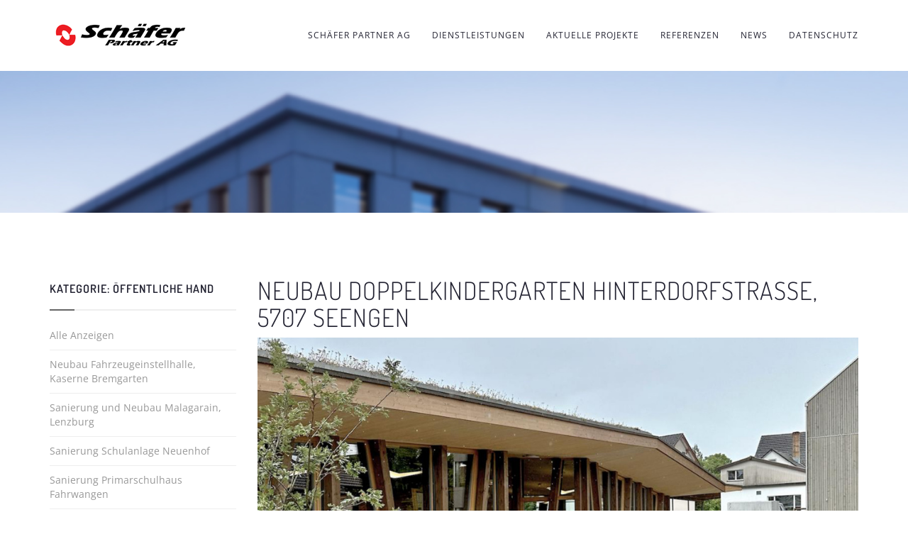

--- FILE ---
content_type: text/html;charset=UTF-8
request_url: https://www.schaefer-partner.ch/aktuelle-projekte?command=details&id=KG6A4LK2
body_size: 4780
content:
<!doctype html>
<html class="no-js" lang="de">
<head>
<title>
Aktuelle Projekte | Schäfer Partner AG
</title>
<meta name="author" content="nextron internet team GmbH" />
<meta name="generator" content="webIQ 5.0 web application framework, http://www.nextron.ch" />
<meta name="designer" content="nextron internet team GmbH, http://www.nextron.ch" />
<meta name="description" content="Ihr kompetenter Partner für Elektrotechnik, Gebäudeautomation und Energieberatung." />
<meta name="identifier-url" content="https://www.schaefer-partner.ch" />
<meta name="revisit-after" content="3 days" />
<meta http-equiv="content-language" content="de" />
<meta http-equiv="content-Type" content="text/html; charset=utf-8" />
<meta name="viewport" content="width=device-width, initial-scale=1">
<meta http-equiv="pragma" content="no-cache" />
<meta http-equiv="expires" content="-1" />
<meta http-equiv="x-ua-compatible" content="ie=edge">
<link rel="shortcut icon" href="favicon.ico" />
<!-- All CSS Files Here -->
<link rel="stylesheet" href="/css/bootstrap.min.css">
<link rel="stylesheet" href="/css/et-line-fonts.css">
<link rel="stylesheet" href="/css/ionicons.min.css">
<link rel="stylesheet" href="/css/magnific-popup.css">
<link rel="stylesheet" href="/css/meanmenu.css">
<link rel="stylesheet" href="/css/owl.carousel.min.css">
<link rel="stylesheet" href="/css/global.css">
<link rel="stylesheet" href="/style.css">
<link rel="stylesheet" href="/css/responsive.css">
<link rel="stylesheet" href="/css/custom.css">
<link rel="stylesheet" href="/css/lytebox.css">
<script defer src="/js/cookieconsent.js"></script>
<script defer src="/js/cookieconsent-init.js"></script>
<link rel="stylesheet" href="/css/cookieconsent.css">
<!-- Global site tag (gtag.js) - Google Analytics -->
<script type="text/plain" data-cookiecategory="analytics,targeting" src="https://www.googletagmanager.com/gtag/js?id=G-SR328FKHHN"></script>
<script data-cookiecategory="analytics">
window.dataLayer = window.dataLayer || [];
function gtag(){dataLayer.push(arguments);}
gtag('js', new Date());
gtag('config', 'G-SR328FKHHN');
</script>
<script type="text/javascript" language="javascript" src="/plugins/lytebox.js"></script>
<script src="/js/vendor/modernizr-2.8.3.min.js"></script>
<script language="javascript" type="text/javascript">
function popup(path) {
window.open(path,'newdir','width=770,height=600,resizable=yes,scrollbars=yes');}
</script>
<script language="javascript" type="text/javascript">
function NewWindow(path) {
window.open(path,'cmswindow','width=1024,height=800,menubar=yes,resizable=yes,status=yes,toolbar=yes,location=yes,directories=yes,dependent=yes,fullscreen=yes')}
</script>
</head>
<body>
<!--[if lt IE 8]>
<p class="browserupgrade">You are using an <strong>outdated</strong> browser. Please <a href="http://browsehappy.com/">upgrade your browser</a> to improve your experience.</p>
<![endif]-->
<!-- Add your site or application content here -->
<!-- PRELOADER -->
<!-- /PRELOADER --> 
<!-- header start -->
<header id="sticky-header">
<div class="header-area">
<div class="container sm-100">
<div class="row">
<div class="col-xs-12 col-sm-12 col-md-12 col-lg-3">
<a href="https://www.schaefer-partner.ch" class="logo"></a>
</div>
<div class="col-xs-12 col-sm-12 col-md-12 col-lg-9">
<div class="menu-area hidden-xs hidden-sm hidden-md">
<nav>	
<ul class="basic-menu clearfix">
<!-- SwishCommand noindex -->
<li><a href="/home">Schäfer Partner AG</a><ul>
<li><a href="/home/engagement">Engagement</a>
</li>
<li><a href="/home/unternehmung">Unternehmung</a>
</li>
<li><a href="/home/stellenangebote">Stellenangebote</a>
</li>
<li><a href="/home/kontakt">Kontakt</a>
</li>
<li><a href="/home/Partnerorganisationen">Partnerorganisationen</a>
</li>
</ul></li>
<li><a href="/dienstleistungen">Dienstleistungen</a><ul>
<li><a href="/dienstleistungen/elektroplanung">Elektroplanung</a>
</li>
<li><a href="/dienstleistungen/gebaeudeautomation">Gebäudeautomation</a>
</li>
<li><a href="/dienstleistungen/knx-systemintegrator">KNX Systemintegrator</a>
</li>
<li><a href="/dienstleistungen/energietechnik">Energietechnik</a>
</li>
<li><a href="/dienstleistungen/sicherheitssysteme">Sicherheitssysteme</a>
</li>
<li><a href="/dienstleistungen/solartechnik-elektromobilitaet">Solartechnik, Elektromobilität</a>
</li>
<li><a href="/dienstleistungen/blitzschutz-erdungsanlagen">Blitzschutz, Erdungsanlagen</a>
</li>
<li><a href="/dienstleistungen/elektrobiologie-emv">Elektrobiologie, EMV</a>
</li>
<li><a href="/dienstleistungen/bauherrenberatung">Bauherrenberatung</a>
</li>
<li><a href="/dienstleistungen/energieberatung">Energieberatung</a>
</li>
<li><a href="/dienstleistungen/generalplanung">Generalplanung</a>
</li>
</ul></li>
<li><a href="/aktuelle-projekte">Aktuelle Projekte</a><ul>
</ul></li>
<li><a href="/referenzen">Referenzen</a><ul>
</ul></li>
<li><a href="/news">News</a><ul>
</ul></li>
<li><a href="/datenschutz">Datenschutz</a><ul>
</ul></li>
<!-- SwishCommand index -->
</ul>	
</nav>
</div>
<!-- basic-mobile-menu --> 
<div class="basic-mobile-menu visible-xs visible-sm visible-md">
<nav id="mobile-nav">
<ul>
<!-- SwishCommand noindex -->
<li><a href="/home">Schäfer Partner AG</a><ul>
<li><a href="/home/engagement">Engagement</a>
</li>
<li><a href="/home/unternehmung">Unternehmung</a>
</li>
<li><a href="/home/stellenangebote">Stellenangebote</a>
</li>
<li><a href="/home/kontakt">Kontakt</a>
</li>
<li><a href="/home/Partnerorganisationen">Partnerorganisationen</a>
</li>
</ul></li>
<li><a href="/dienstleistungen">Dienstleistungen</a><ul>
<li><a href="/dienstleistungen/elektroplanung">Elektroplanung</a>
</li>
<li><a href="/dienstleistungen/gebaeudeautomation">Gebäudeautomation</a>
</li>
<li><a href="/dienstleistungen/knx-systemintegrator">KNX Systemintegrator</a>
</li>
<li><a href="/dienstleistungen/energietechnik">Energietechnik</a>
</li>
<li><a href="/dienstleistungen/sicherheitssysteme">Sicherheitssysteme</a>
</li>
<li><a href="/dienstleistungen/solartechnik-elektromobilitaet">Solartechnik, Elektromobilität</a>
</li>
<li><a href="/dienstleistungen/blitzschutz-erdungsanlagen">Blitzschutz, Erdungsanlagen</a>
</li>
<li><a href="/dienstleistungen/elektrobiologie-emv">Elektrobiologie, EMV</a>
</li>
<li><a href="/dienstleistungen/bauherrenberatung">Bauherrenberatung</a>
</li>
<li><a href="/dienstleistungen/energieberatung">Energieberatung</a>
</li>
<li><a href="/dienstleistungen/generalplanung">Generalplanung</a>
</li>
</ul></li>
<li><a href="/aktuelle-projekte">Aktuelle Projekte</a><ul>
</ul></li>
<li><a href="/referenzen">Referenzen</a><ul>
</ul></li>
<li><a href="/news">News</a><ul>
</ul></li>
<li><a href="/datenschutz">Datenschutz</a><ul>
</ul></li>
<!-- SwishCommand index -->
</ul>
</nav>
</div>
</div>
</div>
</div>
</div>
</header>
<!-- basic-slider start -->
<div class="basic-breadcrumb-area gray-bg ptb-100" style="background-image: url('/media/99KYQ686/52.jpg'); background-size: cover;">
<div class="container">
<div class="basic-breadcrumb text-center">
</div>
</div>
</div>
<!-- basic-slider end -->
<script type="text/javascript">
function WebiqCaptcha(das) {
if(document.getElementById(das).style.display=='none')
document.getElementById(das).style.display='block';
else
document.getElementById(das).style.display='none';
}
</script>
<style type="text/css">
#mediaviewerbox {
margin-top:0px;
}
</style>
<div id="modulereferenzen">
<div class="basic-blog-area pt-90">
<div class="container">
<div class="row blog-masonry">
<div class="col-md-9 col-xs-12 col-md-push-3">
<h2>Neubau Doppelkindergarten Hinterdorfstrasse, 5707 Seengen</h2>
<img src="/media/5WZ48ALH/seengen_kiga.jpg" alt="" />
<p>
<br>
<p>Neubau Doppelkindergarten Hinterdorfstrasse, 5707 Seengen</p><br>
<table>
<tr><td style="padding-left:0px"><b>Bauherrschaft:</b></td><td style="padding-left:20px">Gemeinde Seengen, Unterer Gerbiweg 6, 5707 Seengen</td></tr>
<tr><td style="padding-left:0px"><b>Architekten:</b></td><td style="padding-left:20px">S2 / Stucky Schneebeli / Architekten, Dorfstrasse 40, 8037 Zürich</td></tr>
<tr><td style="padding-left:0px"><b>Leistungen:</b></td><td style="padding-left:20px">Elektroplanung nach SIA Phasen 3-5 aller elektrischen Anlagen</td></tr>
<tr><td style="padding-left:0px"><b>Fertigstellung:</b></td><td style="padding-left:20px">2023</td></tr>
</table>
<br><br>
<p><span class="ion-document-text" style="font-size:24px"></span>&nbsp;&nbsp;<a href="/files/referenzen/SchaeferPartnerAG_Neubau_Doppelkindergarten_Hinterdorfstrasse_5707_Seengen.pdf" target="pdf"><b>SchaeferPartnerAG_Neubau_Doppelkindergarten_Hinterdorfstrasse_5707_Seengen.pdf</b></a>&nbsp;&nbsp;(0’074 KB)</p>
</p>
<br>
</div>
<div class="col-md-3 col-xs-12 col-md-pull-9">
<div class="widget" style="margin-top: 9px;">
<h6 class="text-uppercase widget-title">Kategorie: Öffentliche Hand</h6>
<ul class="icons-list">
<li><a href="/aktuelle-projekte">Alle Anzeigen</a></li>
<li><a href="/aktuelle-projekte?command=details&id=P766UKBW&kat=0002">Neubau Fahrzeugeinstellhalle, Kaserne Bremgarten</a></li>
<li><a href="/aktuelle-projekte?command=details&id=0ON7F7Y8&kat=0002">Sanierung und Neubau Malagarain, Lenzburg</a></li>
<li><a href="/aktuelle-projekte?command=details&id=PAZ24M49&kat=0002">Sanierung Schulanlage Neuenhof</a></li>
<li><a href="/aktuelle-projekte?command=details&id=C493ZO00&kat=0002">Sanierung Primarschulhaus Fahrwangen</a></li>
<li><a href="/aktuelle-projekte?command=details&id=44V5388C&kat=0002">Neubau Kindergarten Aare, Aarau</a></li>
<li><a href="/aktuelle-projekte?command=details&id=GK54M46K&kat=0002">Neubau Schulhaus und Turnhalle Brislach</a></li>
<li><a href="/aktuelle-projekte?command=details&id=WHA87P3M&kat=0002">Neubau Schulhaus Mülligen</a></li>
<li><a href="/aktuelle-projekte?command=details&id=QO6PD14H&kat=0002">Neubau Kindergarten und FuSTA, Aarau-Rohr</a></li>
<li><a href="/aktuelle-projekte?command=details&id=IUJ061R6&kat=0002">Sanierung und Erweiterung Grundausbau und Innenausbau M+S Areal, Brugg</a></li>
<li><a href="/aktuelle-projekte?command=details&id=82CBV3FN&kat=0002">Erweiterung und Umbau Pfarreiheim St. Sebastian, Wettingen</a></li>
<li><a href="/aktuelle-projekte?command=details&id=5EPMU651&kat=0002">Neubau Gemeindehaus, Staufen</a></li>
<li><a href="/aktuelle-projekte?command=details&id=6F1VFG49&kat=0002">Neubau Stadthalle Laufenburg</a></li>
<li><a href="/aktuelle-projekte?command=details&id=DCC4BL05&kat=0002">Feuerwehrmagazin Neuendorf</a></li>
<li><a href="/aktuelle-projekte?command=details&id=6ZL11I07&kat=0002">Umbau Zurlindenvilla, Aarau</a></li>
<li><a href="/aktuelle-projekte?command=details&id=DJB92G7F&kat=0002">Sanierung VZ Eggbühl, Zürich</a></li>
<li><a href="/aktuelle-projekte?command=details&id=1226HX9B&kat=0002">Neubau Weiterbildungszentrum, Lenzburg</a></li>
<li><a href="/aktuelle-projekte?command=details&id=YC01LJK8&kat=0002">Neubau Schulhaus Mühlematt, Lenzburg</a></li>
<li><a href="/aktuelle-projekte?command=details&id=68YN99GG&kat=0002">Instandsetzung und Umbau GZ Hirzenbach, Zürich</a></li>
<li><a href="/aktuelle-projekte?command=details&id=F4T4060A&kat=0002">Ersatz Neubau Primarschulhaus, Schinznach Dorf</a></li>
<li><a href="/aktuelle-projekte?command=details&id=I3Z3SYF8&kat=0002">Erweiterung blaues Schulhaus, Schafisheim</a></li>
<li><a href="/aktuelle-projekte?command=details&id=2L88QITD&kat=0002">Gewerbepark S. Amsler, Schinznach-Dorf </a></li>
<li><a href="/aktuelle-projekte?command=details&id=VWQE80N7&kat=0002">ICT-Projekt Kreisschule am Meiengrün, Hägglingen-Dottikon</a></li>
<li><a href="/aktuelle-projekte?command=details&id=R61L44MA&kat=0002">Neubau Feuerwehrgebäude Niederwil</a></li>
<li><a href="/aktuelle-projekte?command=details&id=2MG91543&kat=0002">Werkhof Bülach mit Einstellhalle, Bürogebäude, Tankstelle und Salzsilo</a></li>
<li><a href="/aktuelle-projekte?command=details&id=2E9H211D&kat=0002">Schulanlage Butzen, Affoltern am Albis</a></li>
<li><a href="/aktuelle-projekte?command=details&id=MH89P828&kat=0002">Ersatz der gesamten Strassenbeleuchtung und Einsatz von Radar und City Touch Funktionen</a></li>
<li><a href="/aktuelle-projekte?command=details&id=28S36HF9&kat=0002">Sanierung und Erweiterung Schulanlage, Gelterkinden</a></li>
<li><a href="/aktuelle-projekte?command=details&id=6AT74XGC&kat=0002">Ersatz Messsysteme und Smart Meter Rollout, Gemeinde Sisseln</a></li>
<li><a href="/aktuelle-projekte?command=details&id=28B3Y716&kat=0002">Oberes Schulhaus, Gipf-Oberfrick</a></li>
<li><a href="/aktuelle-projekte?command=details&id=7F70JW21&kat=0002">Sanierung Trainingsfelder Bustelbach, Stein AG</a></li>
<li><a href="/aktuelle-projekte?command=details&id=D9F9ZQP0&kat=0002">Diverse Projekte und Leistungen</a></li>
<li><a href="/aktuelle-projekte?command=details&id=9O3879K2&kat=0002">Schulanlage Surbaum, Reinach BL</a></li>
<li><a href="/aktuelle-projekte?command=details&id=2HCXS118&kat=0002">Turnzentrum Aargau - Neubau für den Turnsport</a></li>
<li><a href="/aktuelle-projekte?command=details&id=5E444R0B&kat=0002">KIFF 2.0, Aarau</a></li>
<li><b>Neubau Doppelkindergarten Hinterdorfstrasse, 5707 Seengen</b></li>
<li><a href="/aktuelle-projekte?command=details&id=U58E6891&kat=0002">Erweiterung Schulhaus Mühlematt Lenzburg</a></li>
<li><a href="/aktuelle-projekte?command=details&id=11EJX809&kat=0002">worksmart@zürich VZ Eggbühl, Stadt Zürich</a></li>
<li><a href="/aktuelle-projekte?command=details&id=WYTW5158&kat=0002">Ergänzungsbau Regierungsgebäude Frauenfeld</a></li>
<li><a href="/aktuelle-projekte?command=details&id=521LAF9Z&kat=0002">Neubau Primarschule und MZH, 8555 Müllheim</a></li>
<li><a href="/aktuelle-projekte?command=details&id=4C8IUT53&kat=0002">Sanierung Gemeindehaus Kaisten</a></li>
<li><a href="/aktuelle-projekte?command=details&id=VU260ENC&kat=0002">Umsetzung Villa Wohlfender Frauenfeld</a></li>
<li><a href="/aktuelle-projekte?command=details&id=MS848B0P&kat=0002">Gewinnerin des watt d'or 2024: Umsetzung Energiekonzept, Sekundarschule Mettmenstetten	</a></li>
<li><a href="/aktuelle-projekte?command=details&id=6WR4T7HN&kat=0002">Campus Wattwil – Ersatzneubau Kantonsschule Wattwil</a></li>
<li><a href="/aktuelle-projekte?command=details&id=DM3GF5S6&kat=0002">Neubau Trafostation Regierungsgebäude Frauenfeld, Energietechnik Planung in BIM</a></li>
<li><a href="/aktuelle-projekte?command=details&id=17GJBS72&kat=0002">Doppelturnhalle und Musikschule, Rombach</a></li>
<li><a href="/aktuelle-projekte?command=details&id=B3ZV2QQ3&kat=0002">Sanierung und Erweiterung Primarschule, Stein AG</a></li>
<li><a href="/aktuelle-projekte?command=details&id=26QVF3C6&kat=0002">Sanierung Altes Lindhofschulhaus, Hausen AG</a></li>
<li><a href="/aktuelle-projekte?command=details&id=7FR9F1KF&kat=0002">Erweiterung Schulanlage Dorf, 6037 Root</a></li>
<li><a href="/aktuelle-projekte?command=details&id=6TM8W706&kat=0002">Diverse Abwasserreinigungsanlagen ARA</a></li>
<li><a href="/aktuelle-projekte?command=details&id=DAZ7E45J&kat=0002">Umnutzung Sandgrubenstrasse 58, 4058 Basel</a></li>
<li><a href="/aktuelle-projekte?command=details&id=380NSZOU&kat=0002">Photovoltaikanlage (PVA) Surbaum Schulhaus, Primeo Netz AG</a></li>
<li><a href="/aktuelle-projekte?command=details&id=34J9C48O&kat=0002">Erweiterung Schulanlage Gutenbrunnen, 8862 Schübelbach</a></li>
<li><a href="/aktuelle-projekte?command=details&id=U347G87P&kat=0002">Flughafen Zürich | Land- und Luftseite diverse Elektroplanungen, Photovoltaikanlagen, E-Mobilität</a></li>
<li><a href="/aktuelle-projekte?command=details&id=96JFG3L2&kat=0002">Neubau Feuerwehrmagazin Seon-Egliswil</a></li>
<li><a href="/aktuelle-projekte?command=details&id=141B16T9&kat=0002">Sanierung Kulturhaus Tommasini, Lenzburg</a></li>
<li><a href="/aktuelle-projekte?command=details&id=44ZR1A7V&kat=0002">Neubau Doppelkindergarten Kretz, Erlinsbach</a></li>
<li><a href="/aktuelle-projekte?command=details&id=O5293I7H&kat=0002">Neubau Feuerwehr- Magazin Oberes Wynental</a></li>
<li><a href="/aktuelle-projekte?command=details&id=AB6XK0T3&kat=0002">Neubau KKE, Egliswil</a></li>
</ul>
</div>	
</div>
</div>
</div>
</div>
</div>
<footer>
<div class="basic-footer text-left gray-bg ptb-90">
<div class="container">
<div class="row">
<div class="col-md-4">
<h6><strong>Kontakt</strong></h6>
<div>Schäfer Partner AG</div>
<div><br></div>
<div>Bahnhofstrasse 13</div>
<div>CH-5600 Lenzburg</div>
<div><br></div>
<div>Hafenstrasse 50C</div>
<div>CH-8280 Kreuzlingen</div>
<div><br></div>
<div>Tel. <a href="tel:+41628888844">+41 62 888 88 44</a></div>
<div><br></div>
<div><a href="https://www.google.ch/maps/dir/''/Sch%C3%A4fer+Partner+AG/@47.3887824,8.1056302,12z/data=!3m1!4b1!4m8!4m7!1m0!1m5!1m1!1s0x4790160949c3ec59:0x1d5f831ad648b9ba!2m2!1d8.1756699!2d47.3888037" target="_blank">Lageplan</a></div>
</div>
<div class="col-md-4">
<h6><strong>Dienstleistungen</strong></h6>
<ul>
<li><a href="/dienstleistungen/elektroplanung">Elektroplanung</a></li>
<li><a href="/dienstleistungen/gebaeudeautomation">Gebäudeautomation</a></li>
<li>Beleuchtungstechnik, Sicherheitsbeleuchtung</li>
<li><a href="/dienstleistungen/knx-systemintegrator">KNX Systemintegrator</a></li>
<li><a href="/dienstleistungen/energietechnik">Energietechnik Mittel- und Niederspannung</a></li>
<li>Notstrom- und USV-Anlagen</li>
<li><a href="/dienstleistungen/sicherheitssysteme">Sicherheitssysteme</a></li>
<li><a href="/dienstleistungen/solartechnik-e-mobilitaet">Solartechnik, E-Mobilität</a></li>
<li><a href="/dienstleistungen/blitzschutz-erdungsanlagen">Blitzschutz, Erdungsanlagen</a></li>
<li><a href="/dienstleistungen/elektrobiologie-emv">Elektrobiologie, EMV</a></li>
<li><a href="/dienstleistungen/bauherrenberatung">Bauherrenberatung</a></li>
<li><a href="/dienstleistungen/energieberatung">Energieberatung</a></li>
<li><a href="/dienstleistungen/generalplanung">Generalplanung</a></li>
</ul>
</div>
<div class="col-md-4">
<h6><strong>Infos</strong></h6>
<ul>
<li><a href="/home/partnerorganisationen">Partnerorganisationen</a></li>
<li><a href="/home/kontakt">Kontaktformular</a></li>
<li><a href="/impressum">Impressum</a></li>
<li><a href="/datenschutz">Datenschutz</a></li>
</ul>
</div>
</div>
<div class="row">
<div class="copyright mt-20 text-center">
<p>Copyright 2026 Schäfer Partner AG - powered by <a href="https://www.nextron.ch" target="_blank">nextron</a></p>
</div>
</div>
</div>
</div>
</footer>
<!-- footer end -->
<!-- All js plugins here -->
<script src="/js/vendor/jquery-1.12.0.min.js"></script>
<script src="/js/bootstrap.min.js"></script>
<script src="/js/isotope.pkgd.min.js"></script>
<script src="/js/imagesloaded.pkgd.min.js"></script>
<script src="/js/jquery.magnific-popup.min.js"></script>
<script src="/js/jquery.meanmenu.js"></script>
<script src="/js/plugins.js"></script>
<script src="/js/main.js"></script>
</body>
</html>


--- FILE ---
content_type: text/css
request_url: https://www.schaefer-partner.ch/css/global.css
body_size: 813
content:
.m-0{margin-top:0;margin-right:0;margin-bottom:0;margin-left:0;}
.p-0{padding-top:0;padding-right:0;padding-bottom:0;padding-left:0;}
.mt-0{margin-top:0}
.mt-10{margin-top:10px}
.mt-15{margin-top:15px}
.mt-20{margin-top:20px}
.mt-30{margin-top:30px}
.mt-40{margin-top:40px}
.mt-50{margin-top:50px}
.mt-60{margin-top:60px}
.mt-70{margin-top:70px}
.mt-80{margin-top:80px}
.mt-90{margin-top:90px}
.mt-100{margin-top:100px}
.mt-110{margin-top:110px}
.mt-120{margin-top:120px}
.mt-130{margin-top:130px}
.mt-140{margin-top:140px}
.mt-150{margin-top:150px}
.mr-0{margin-right:0px}
.mr-10{margin-right:10px}
.mr-15{margin-right:15px}
.mr-20{margin-right:20px}
.mr-30{margin-right:30px}
.mr-40{margin-right:40px}
.mr-50{margin-right:50px}
.mr-60{margin-right:60px}
.mr-70{margin-right:70px}
.mr-80{margin-right:80px}
.mr-90{margin-right:90px}
.mr-100{margin-right:100px}
.mr-110{margin-right:110px}
.mr-120{margin-right:120px}
.mr-130{margin-right:130px}
.mr-140{margin-right:140px}
.mr-150{margin-right:150px}
.mb-0{margin-bottom:0}
.mb-10{margin-bottom:10px}
.mb-15{margin-bottom:15px}
.mb-20{margin-bottom:20px}
.mb-30{margin-bottom:30px}
.mb-40{margin-bottom:40px}
.mb-50{margin-bottom:50px}
.mb-60{margin-bottom:60px}
.mb-70{margin-bottom:70px}
.mb-80{margin-bottom:80px}
.mb-90{margin-bottom:90px}
.mb-100{margin-bottom:100px}
.mb-110{margin-bottom:110px}
.mb-120{margin-bottom:120px}
.mb-130{margin-bottom:130px}
.mb-140{margin-bottom:140px}
.mb-150{margin-bottom:150px}
.ml-0{margin-left:0}
.ml-10{margin-left:10px}
.ml-15{margin-left:15px}
.ml-20{margin-left:20px}
.ml-30{margin-left:30px}
.ml-40{margin-left:40px}
.ml-50{margin-left:50px}
.ml-60{margin-left:60px}
.ml-70{margin-left:70px}
.ml-80{margin-left:80px}
.ml-90{margin-left:90px}
.ml-100{margin-left:100px}
.ml-110{margin-left:110px}
.ml-120{margin-left:120px}
.ml-130{margin-left:130px}
.ml-140{margin-left:140px}
.ml-150{margin-left:150px}
.pt-0{padding-top:0}
.pt-10{padding-top:10px}
.pt-15{padding-top:15px}
.pt-20{padding-top:20px}
.pt-30{padding-top:30px}
.pt-40{padding-top:40px}
.pt-50{padding-top:50px}
.pt-60{padding-top:60px}
.pt-70{padding-top:70px}
.pt-80{padding-top:80px}
.pt-90{padding-top:90px}
.pt-100{padding-top:100px}
.pt-110{padding-top:110px}
.pt-120{padding-top:120px}
.pt-130{padding-top:130px}
.pt-140{padding-top:140px}
.pt-150{padding-top:150px}
.pr-0{padding-right:0}
.pr-10{padding-right:10px}
.pr-15{padding-right:15px}
.pr-20{padding-right:20px}
.pr-30{padding-right:30px}
.pr-40{padding-right:40px}
.pr-50{padding-right:50px}
.pr-60{padding-right:60px}
.pr-70{padding-right:70px}
.pr-80{padding-right:80px}
.pr-90{padding-right:90px}
.pr-100{padding-right:100px}
.pr-110{padding-right:110px}
.pr-120{padding-right:120px}
.pr-130{padding-right:130px}
.pr-140{padding-right:140px}
.pb-0{padding-bottom:0}
.pb-10{padding-bottom:10px}
.pb-15{padding-bottom:15px}
.pb-20{padding-bottom:20px}
.pb-30{padding-bottom:30px}
.pb-40{padding-bottom:40px}
.pb-50{padding-bottom:50px}
.pb-60{padding-bottom:60px}
.pb-70{padding-bottom:70px}
.pb-80{padding-bottom:80px}
.pb-90{padding-bottom:90px}
.pb-100{padding-bottom:100px}
.pb-110{padding-bottom:110px}
.pb-120{padding-bottom:120px}
.pb-130{padding-bottom:130px}
.pb-140{padding-bottom:140px}
.pb-150{padding-bottom:150px}
.pl-0{padding-left:0}
.pl-10{padding-left:10px}
.pl-15{padding-left:15px}
.pl-20{padding-left:20px}
.pl-30{padding-left:30px}
.pl-40{padding-left:40px}
.pl-50{padding-left:50px}
.pl-60{padding-left:60px}
.pl-70{padding-left:70px}
.pl-80{padding-left:80px}
.pl-90{padding-left:90px}
.pl-100{padding-left:100px}
.pl-110{padding-left:110px}
.pl-120{padding-left:120px}
.pl-130{padding-left:130px}
.pl-140{padding-left:140px}
.pl-150{padding-left:150px}
.ptb-0{padding:0}
.ptb-10{padding:10px 0}
.ptb-20{padding:20px 0}
.ptb-30{padding:30px 0}
.ptb-40{padding:40px 0}
.ptb-50{padding:50px 0}
.ptb-60{padding:60px 0}
.ptb-70{padding:70px 0}
.ptb-80{padding:80px 0}
.ptb-90{padding:90px 0}
.ptb-100{padding:100px 0}
.ptb-110{padding:110px 0}
.ptb-120{padding:120px 0}
.ptb-130{padding:130px 0}
.ptb-140{padding:140px 0}
.ptb-150{padding:150px 0}
.mtb-0{margin:0}
.mtb-10{margin:10px 0}
.mtb-15{margin:15px 0}
.mtb-20{margin:20px 0}
.mtb-30{margin:30px 0}
.mtb-40{margin:40px 0}
.mtb-50{margin:50px 0}
.mtb-60{margin:60px 0}
.mtb-70{margin:70px 0}
.mtb-80{margin:80px 0}
.mtb-90{margin:90px 0}
.mtb-100{margin:100px 0}
.mtb-110{margin:110px 0}
.mtb-120{margin:120px 0}
.mtb-130{margin:130px 0}
.mtb-140{margin:140px 0}
.mtb-150{margin:150px 0;}
.pricing .container .row [class*="col-"]{}
.col-1, .col-2, .col-3, .col-4, .col-5, .col-6, .col-7, .col-8, .col-9, .col-10{float:left;}
.col-1{width:10%;}
.col-2{width:20%;}
.col-3{width:30%;}
.col-4{width:40%;}
.col-5{width:50%;}
.col-6{width:60%;}
.col-7{width:70%;}
.col-8{width:80%;}
.col-9{width:90%;}
.col-10{width:100%;}
.white-bg{background:#ffffff;}
.gray-bg{background:#f6f6f6;}
.transparent-bg{background:transparent;}

--- FILE ---
content_type: text/css
request_url: https://www.schaefer-partner.ch/style.css
body_size: 6610
content:
/*
  Theme Name: White - Minimal Portfolio Template
  Author: basictheme
  Description: Portfolio template.
  Version: 1.0
*/


/* Css Index 
-----------------------------------
1. Theme default css
2. header
3. basic slider
4. portfolio
5. service
6. testimonial
7. footer
8. blog
9. pricing
10. process
11. team
11. breadcrumb
12. contact
13. about
*/


/*-------------------------------------------------------
1. Theme default css
---------------------------------------------------------*/

@font-face {
	font-display: swap;
	font-family: 'Dosis';
	font-style: normal;
	font-weight: 300;
	src: url('/fonts/dosis-v32-latin-300.woff2') format('woff2'),
		url('/fonts/dosis-v32-latin-300.ttf') format('truetype');
}

@font-face {
	font-display: swap;
	font-family: 'Dosis';
	font-style: normal;
	font-weight: 400;
	src: url('/fonts/dosis-v32-latin-regular.woff2') format('woff2'),
		url('/fonts/dosis-v32-latin-regular.ttf') format('truetype');
}

@font-face {
	font-display: swap;
	font-family: 'Dosis';
	font-style: normal;
	font-weight: 500;
	src: url('/fonts/dosis-v32-latin-500.woff2') format('woff2'),
		url('/fonts/dosis-v32-latin-500.ttf') format('truetype');
}

@font-face {
	font-display: swap;
	font-family: 'Dosis';
	font-style: normal;
	font-weight: 600;
	src: url('/fonts/dosis-v32-latin-600.woff2') format('woff2'),
		url('/fonts/dosis-v32-latin-600.ttf') format('truetype');
}

@font-face {
	font-display: swap;
	font-family: 'Dosis';
	font-style: normal;
	font-weight: 700;
	src: url('/fonts/dosis-v32-latin-700.woff2') format('woff2'),
		url('/fonts/dosis-v32-latin-700.ttf') format('truetype');
}

@font-face {
	font-display: swap;
	font-family: 'Open Sans';
	font-style: normal;
	font-weight: 300;
	src: url('/fonts/open-sans-v36-latin-300.woff2') format('woff2'),
		url('/fonts/open-sans-v36-latin-300.ttf') format('truetype');
}

@font-face {
	font-display: swap;
	font-family: 'Open Sans';
	font-style: normal;
	font-weight: 400;
	src: url('/fonts/open-sans-v36-latin-regular.woff2') format('woff2'),
		url('/fonts/open-sans-v36-latin-regular.ttf') format('truetype');
}

@font-face {
	font-display: swap;
	font-family: 'Open Sans';
	font-style: normal;
	font-weight: 600;
	src: url('/fonts/open-sans-v36-latin-600.woff2') format('woff2'),
		url('/fonts/open-sans-v36-latin-600.ttf') format('truetype');
}

@font-face {
	font-display: swap;
	font-family: 'Open Sans';
	font-style: normal;
	font-weight: 700;
	src: url('/fonts/open-sans-v36-latin-700.woff2') format('woff2'),
		url('/fonts/open-sans-v36-latin-700.ttf') format('truetype');
}

@import url('css/font-awesome.min.css');
@import url('css/text-headline.css');
@import url('css/owl.carousel.min.css');
@import url('css/hamburgers.min.css');
@import url('css/animate.css');
body {
	font-family: 'Open Sans', sans-serif;
	font-weight: normal;
	font-style: normal;
}

.img,
img {
	max-width: 100%;
	transition: all 0.3s ease-out 0s;
}

a,
.button {
	-webkit-transition: all 0.3s ease-out 0s;
	-moz-transition: all 0.3s ease-out 0s;
	-ms-transition: all 0.3s ease-out 0s;
	-o-transition: all 0.3s ease-out 0s;
	transition: all 0.3s ease-out 0s;
}

a:focus,
.button:focus {
	text-decoration: none;
	outline: none;
}

a:focus,
a:hover,
.portfolio-cat a:hover,
.footer-menu li a:hover {
	color: #999;
	text-decoration: none;
}

a,
button {
	color: #444;
	outline: medium none;
}

.uppercase {
	text-transform: uppercase;
}

.capitalize {
	text-transform: capitalize;
}

h1,
h2,
h3,
h4,
h5,
h6 {
	font-family: 'Dosis', sans-serif;
	font-weight: normal;
	color: #232332;
	margin-top: 0px;
	font-style: normal;
	font-weight: 300;
	letter-spacing: 1px;
	text-transform: uppercase;
}

h1 a,
h2 a,
h3 a,
h4 a,
h5 a,
h6 a {
	color: inherit;
}

h1 {
	font-size: 40px;
	font-weight: 500;
}

h2 {
	font-size: 35px;
}

h3 {
	font-size: 28px;
}

h4 {
	font-size: 22px;
}

h5 {
	font-size: 18px;
}

h6 {
	font-size: 16px;
}

ul {
	margin: 0px;
	padding: 0px;
}

li {
	list-style: none
}

p {
	font-size: 14px;
	font-weight: normal;
	line-height: 24px;
	color: #555;
	margin-bottom: 15px;
}

hr {
	padding: 0px;
	border-bottom: 1px solid #eceff8;
	border-top: 0px;
}

label {
	color: #444;
	cursor: pointer;
	font-size: 14px;
	font-weight: 400;
}

*::-moz-selection {
	background: #d6b161;
	color: #fff;
	text-shadow: none;
}

::-moz-selection {
	background: #555;
	color: #fff;
	text-shadow: none;
}

::selection {
	background: #555;
	color: #fff;
	text-shadow: none;
}

*::-moz-placeholder {
	color: #555555;
	font-size: 14px;
	opacity: 1;
}

*::placeholder {
	color: #555555;
	font-size: 14px;
	opacity: 1;
}


/* button style */

.btn {
	-moz-user-select: none;
	background: #444 none repeat scroll 0 0;
	border: 1px solid transparent;
	border-radius: 2px;
	color: #fff;
	cursor: pointer;
	display: inline-block;
	font-family: dosis;
	font-size: 14px;
	font-weight: 400;
	letter-spacing: 1px;
	line-height: 1.42857;
	margin-bottom: 0;
	padding: 7px 20px;
	text-align: center;
	text-transform: uppercase;
	touch-action: manipulation;
	transition: all 0.3s ease 0s;
	vertical-align: middle;
	white-space: nowrap;
}

.btn:hover {
	background: transparent;
	border-color: #444
}

.btn.btn-large {
	padding: 10px 25px;
}

.btn-lg {
	font-weight: 700;
	padding: 13px 31px;
}

.btn.white-btn:hover {
	border-color: #ddd;
	color: #ddd
}


/* bg img part */

.bg-1 {
	background: url(img/bg/bg-1.jpg);
}

.bg-2 {
	background: url(img/bg/bg-2.jpg);
}

.bg-3 {
	background: url(img/bg/bg-3.jpg);
}

.bg-4 {
	background: url(img/bg/12.jpg);
}

.bg-5 {
	background: url(img/bg/15.jpg);
}

.bg-6 {
	background: url(img/bg/bg-video.png);
}

.color-white {
	color: #ffffff !important;
}

.white-bg {
	background: #fff;
}

.bg-1,
.bg-2,
.bg-3,
.bg-4,
.bg-5,
.bg-6,
.bg-7,
.bg-8,
.bg-9,
.bg-10 {
	background-attachment: fixed;
	background-clip: initial;
	background-color: rgba(0, 0, 0, 0);
	background-origin: initial;
	background-position: center center;
	background-repeat: no-repeat;
	background-size: cover;
	position: relative;
	z-index: 0;
}


/* opacity */

.bg-black-alfa-5::before,
.bg-black-alfa-10::before,
.bg-black-alfa-15::before,
.bg-black-alfa-20::before,
.bg-black-alfa-25::before,
.bg-black-alfa-30::before,
.bg-black-alfa-35::before,
.bg-black-alfa-40::before,
.bg-black-alfa-45::before,
.bg-black-alfa-50::before,
.bg-black-alfa-55::before,
.bg-black-alfa-60::before,
.bg-black-alfa-65::before,
.bg-black-alfa-70::before,
.bg-black-alfa-75::before,
.bg-black-alfa-80::before,
.bg-black-alfa-85::before,
.bg-black-alfa-90::before,
.bg-black-alfa-95::before {
	content: "";
	height: 100%;
	left: 0;
	position: absolute;
	top: 0;
	width: 100%;
	z-index: 0;
}

.bg-black-alfa-5::before,
.bg-black-alfa-10::before,
.bg-black-alfa-15::before,
.bg-black-alfa-20::before,
.bg-black-alfa-25::before,
.bg-black-alfa-30::before,
.bg-black-alfa-35::before,
.bg-black-alfa-40::before,
.bg-black-alfa-45::before,
.bg-black-alfa-50::before,
.bg-black-alfa-55::before,
.bg-black-alfa-60::before,
.bg-black-alfa-65::before,
.bg-black-alfa-70::before,
.bg-black-alfa-75::before,
.bg-black-alfa-80::before,
.bg-black-alfa-85::before,
.bg-black-alfa-90::before,
.bg-black-alfa-95::before {
	background: rgba(0, 0, 0, 0.05) none repeat scroll 0 0;
}

.bg-black-alfa-40::before {
	background: rgba(0, 0, 0, 0.4) none repeat scroll 0 0;
}

.owl-carousel .owl-nav div {
	background: rgba(255, 255, 255, 0.8) none repeat scroll 0 0;
	height: 40px;
	left: 20px;
	line-height: 40px;
	opacity: 0;
	position: absolute;
	text-align: center;
	top: 50%;
	transform: translateY(-50%);
	transition: all 0.3s ease 0s;
	visibility: hidden;
	width: 40px;
}

.owl-carousel .owl-nav div.owl-next {
	left: auto;
	right: 20px;
}

.owl-carousel:hover .owl-nav div {
	opacity: 1;
	visibility: visible
}


/* 2. header */

.header-fixed {
	left: 0;
	position: absolute;
	right: 0;
	z-index: 1030;
}

.header-transparent {
	background: transparent none repeat scroll 0 0;
	box-shadow: 0 -1px 0 rgba(255, 255, 255, 0.1) inset;
	transition: height 0.3s ease-out 0s, background 0.3s ease-out 0s, box-shadow 0s ease-out 0s;
}

.sticky {
	left: 0;
	margin: auto;
	position: fixed;
	top: 0;
	width: 100%;
	background: #ffffff none repeat scroll 0 0;
	box-shadow: 0 -1px 0 #f5f5f5 inset;
	transition: height 0.3s ease-out 0s, background 0.3s ease-out 0s, box-shadow 0.3s ease-out 0s;
	z-index: 1030;
}

.breadcrumb-2-area {
	background-position: 50% 0;
	height: 70vh;
	overflow: hidden;
	padding: 0;
}

.hero-caption {
	display: table;
	height: 100%;
	margin: 0 auto;
	position: relative;
	width: 80%;
	z-index: 2;
}

.hero-text {
	display: table-cell;
	height: 100%;
	position: relative;
	vertical-align: middle;
}

h1.breadcrumb-2 {
	font-size: 36px;
	font-weight: 600;
	letter-spacing: 5px;
}

.logo {
	display: block;
	width: 300px;
	height: 100px;
	transition: all 0.3s ease 0s;
	background: url(../images/logo.png) left no-repeat;
	cursor: pointer;
}

.basic-area {
	position: relative;
}

.basic-menu {
	float: right;
}

.basic-menu li {
	float: left;
	margin-left: 30px;
	position: relative;
	transition: all 0.3s ease 0s;
}

@media only screen and (max-width: 1199px) {
	.basic-menu li {
		margin-left: 20px;
	}
}


/* .basic-menu > li::after {
  background: #d7d7d7 none repeat scroll 0 0;
  content: "";
  height: 15px;
  position: absolute;
  right: -16px;
  top: 32px;
  transform: rotate(45deg);
  transition: all 0.3s ease 0s;
  width: 1px;
} */

.basic-menu>li:last-child:after {
	display: none
}

.basic-menu li a {
	color: #232332;
	display: inline-block;
	text-transform: uppercase;
	position: relative;
	font-size: 12px;
	letter-spacing: 1px;
	text-transform: uppercase;
}

.basic-menu>li>a::before {
	background: #666666 none repeat scroll 0 0;
	bottom: 34px;
	content: "";
	height: 1px;
	left: 0;
	margin: auto;
	opacity: 0;
	position: absolute;
	right: 0;
	transition: all 0.3s ease 0s;
	width: 0px;
}

.basic-menu>li>a {
	padding: 41px 0;
}

.basic-menu li:hover>a {
	color: #999;
}

.basic-menu li:hover>a:before {
	opacity: 1;
	width: 15px;
}

.basic-menu li ul {
	background: #222 none repeat scroll 0 0;
	box-shadow: 0 6px 12px rgba(0, 0, 0, 0.176);
	float: none;
	left: 0;
	opacity: 0;
	position: absolute;
	text-align: left;
	top: 110%;
	transition: all 0.3s ease 0s;
	visibility: hidden;
	width: 200px;
	z-index: 11;
}

.basic-menu li:hover>ul {
	opacity: 1;
	top: 100%;
	visibility: visible;
}

.basic-menu li ul li {
	border-bottom: 1px solid rgba(51, 51, 51, 0.5);
	display: block;
	float: none;
	margin: 0;
}

.basic-menu li ul li:last-child {
	border-bottom: 0 none;
	margin: 0;
}

.basic-menu li ul li a i {
	float: right
}


/* --------------------------
  Child Sub menu
-----------------------------*/

.basic-menu li ul li ul {
	left: 100%;
	opacity: 0;
	position: absolute;
	top: 10%;
	visibility: hidden;
	z-index: 999;
}

.basic-menu li ul li:hover>ul {
	opacity: 1;
	top: 0;
	visibility: visible;
}

.basic-menu li ul li a {
	color: rgba(255, 255, 255, 0.7);
	display: block;
	font-size: 11px;
	padding: 10px 15px;
}

.basic-menu li ul li:hover>a {
	background: #666;
	color: #fff;
}

.basic-menu li ul li a span {
	float: right;
}

.member-img img {
	width: 100%;
}

.menu-area .menu-p-right ul {
	left: auto;
	right: 0;
}

.basic-menu .menu-p-right ul li ul {
	right: 100%;
}

.headroom {
	left: 0;
	position: fixed;
	right: 0;
	top: 0;
	z-index: 10;
}

.headroom--pinned {
	background: #fff none repeat scroll 0 0;
	box-shadow: 0 -1px 0 #f5f5f5 inset;
	transform: translateY(0px);
}

.headroom--unpinned {
	transform: translateY(-100%);
}

.headroom {
	transition: transform 0.25s ease-in-out 0s;
	will-change: transform;
}

.basic-space {
	height: 78px
}

.header-transparent .basic-menu li a {
	color: #fff;
}

.header-transparent.sticky .basic-menu>li>a {
	color: #232332;
}

.header-transparent .basic-menu>li>a::before {
	background: #f6f6f6 none repeat scroll 0 0;
}

.header-transparent.sticky .basic-menu>li>a::before {
	background: #666 none repeat scroll 0 0;
}

.sticky .basic-menu>li>a::before {
	bottom: 17px;
}

.hamburger {
	float: right;
	margin-left: 20px;
	margin-top: 24px;
	padding: 0;
	transition: all 0.3s ease 0s;
}

.hamburger-inner,
.hamburger-inner::after,
.hamburger-inner::before {
	height: 2px;
	width: 30px;
}

.hamburger-inner::before {
	top: -8px;
}

.hamburger--collapse .hamburger-inner::after {
	top: -16px;
}

.hamburger-menu {
	float: right;
	margin-right: -30px;
	opacity: 0;
	transition: all 0.3s ease 0s;
	visibility: hidden;
}

nav.nav-menu-show {
	margin-right: 0;
	opacity: 1;
	visibility: visible;
}

.sticky .hamburger {
	margin-top: 17px;
}


/* 3. basic slider */

.basic-slider {
	position: relative;
}

.height-100-vh {
	height: 100vh
}

.slide-1 {
	background: rgba(0, 0, 0, 0) url("img/slider/slider-1.jpg") repeat scroll center top / cover;
}

.slide-2 {
	background: rgba(0, 0, 0, 0) url("img/slider/slider-2.jpg") repeat scroll center center / cover;
}

.slide-3 {
	background: rgba(0, 0, 0, 0) url("img/slider/sss.jpg") repeat scroll right top / cover;
}

.slide-4 {
	background: rgba(0, 0, 0, 0) url("img/slider/slider-5.jpg") repeat scroll right top / cover;
}

.slide-5 {
	background: rgba(0, 0, 0, 0) url("img/slider/slider-6.jpg") repeat scroll right top / cover;
}

.slide-6 {
	background: rgba(0, 0, 0, 0) url("img/slider/slider-7.jpg") repeat scroll right top / cover;
}

.slide-7 {
	background: rgba(0, 0, 0, 0) url("img/slider/bg-video.png") repeat scroll right top / cover;
}

.slider-content h2 {
	font-weight: 500;
	letter-spacing: 5px;
}

.dot {
	background: #444 none repeat scroll 0 0;
	display: inline-block;
	height: 5px;
	width: 5px;
}

.slider-content.text-white h2 {
	color: #ddd;
}

.slider-content.text-white p {
	color: #ddd;
}

.slider-content.black-bg-opacity {
	background: rgba(0, 0, 0, 0.7) none repeat scroll 0 0;
	display: inline-block;
	padding: 70px 50px;
	text-align: center;
	outline: 1px solid rgba(0, 0, 0, 0.2);
	outline-offset: -15px;
	position: relative;
}

.slider-content.white-bg-opacity {
	background: rgba(255, 255, 255, 0.9) none repeat scroll 0 0;
	display: inline-block;
	outline: 1px solid rgba(0, 0, 0, 0.2);
	outline-offset: -15px;
	padding: 70px 50px;
	position: relative;
	text-align: center;
}

.slider-content.black-bg-opacity>h2 {
	font-size: 30px;
	line-height: 40px;
	position: relative;
	color: #000
}

.slider-content.white-bg-opacity>h4 {
	color: #000000;
	font-size: 16px;
	font-weight: 400;
	letter-spacing: 5px;
}

.slider-content.text-white.black-bg-opacity::before {
	border: 1px solid #888;
	bottom: 15px;
	content: "";
	left: 15px;
	position: absolute;
	right: 15px;
	top: 10px;
}

.slider-white {
	border-bottom: 1px solid #f5f5f5;
	border-top: 1px solid #f5f5f5;
	padding: 140px 0;
}

.slider-white .slider-content {}

.slider-white .slider-content h3 {
	font-weight: 500;
	letter-spacing: 3px;
	line-height: 50px;
	margin: 0;
}

.single-slider {
	background: rgba(0, 0, 0, 0) none repeat scroll center center / cover;
	padding: 200px 0;
}

.border-t-b {
	border-top: 1px solid #f5f5f5;
	border-bottom: 1px solid #f5f5f5
}

.slider-screen {
	background-position: center center;
	background-size: cover;
	height: 100vh;
	padding: 0;
	position: relative;
}

.slider-screen .slider-content {
	left: 0;
	position: absolute;
	right: 0;
	text-align: center;
	top: 50%;
	transform: translateY(-50%);
	z-index: 99;
}

.basic-slider .container {
	height: 100%
}

.hero-caption {
	display: table;
	height: 100%;
	width: 100%;
}

.hero-text {
	display: table-cell;
	height: 100%;
	vertical-align: middle;
}

.bg-white-opacity::before {
	background: rgba(255, 255, 255, 0.3) none repeat scroll 0 0;
	content: "";
	height: 100%;
	left: 0;
	position: absolute;
	top: 0;
	width: 100%;
}


/* 4. portfolio */

.filter-menu {}

.filter-menu button {
	background: rgba(0, 0, 0, 0) none repeat scroll 0 0;
	border: 0 none;
	color: #666;
	font-family: dosis;
	font-weight: 500;
	letter-spacing: 2px;
	margin: 0 2px;
	padding: 6px 15px;
	position: relative;
	text-transform: uppercase;
}

.filter-menu button::before {
	background: #d7d7d7 none repeat scroll 0 0;
	content: "";
	height: 15px;
	position: absolute;
	right: -2px;
	top: 10px;
	transform: rotate(45deg);
	width: 1px;
}

.filter-menu button:last-child:before {
	display: none
}

.filter-menu button::after {
	background: #777 none repeat scroll 0 0;
	bottom: -2px;
	content: "";
	height: 4px;
	left: 0;
	margin: auto;
	opacity: 0;
	position: absolute;
	right: 0;
	transition: all 0.3s ease 0s;
	width: 4px;
}

.filter-menu button.active:after,
.filter-menu button:hover:after {
	opacity: 1
}

.row-portfolio {
	margin: 0 -10px
}

.row-portfolio .portfolio-item {
	padding: 0 10px;
}

.portfolio-wrapper {
	position: relative;
}

.portfolio-item {
	width: 33.33%;
	float: left;
	margin-bottom: 20px;
}

.portfolio-thumb img {
	width: 100%;
}

.portfolio-thumb {
	position: relative;
}

.portfolio-thumb::before {
	background: #fff none repeat scroll 0 0;
	content: "";
	height: 100%;
	left: 0;
	opacity: 0;
	position: absolute;
	top: 0;
	transition: all 0.3s ease 0s;
	width: 100%;
}

.portfolio-wrapper:hover .portfolio-thumb::before {
	opacity: .8
}

.view-icon {
	left: 0;
	position: absolute;
	right: 0;
	text-align: center;
	top: 50%;
	opacity: 0;
	visibility: hidden;
	z-index: 9;
	transition: .3s;
	transform: scale(1.3);
	margin-top: -20px;
}

.portfolio-wrapper:hover .view-icon {
	opacity: 1;
	visibility: visible;
	transform: scale(1)
}

.view-icon>a {
	background: #222 none repeat scroll 0 0;
	border-radius: 50%;
	color: #fff;
	display: inline-block;
	height: 40px;
	line-height: 41px;
	width: 40px;
}

.view-icon>a:hover {
	background: #666;
}

.portfolio-caption {
	padding: 15px;
}

.portfolio-caption>h4 {
	font-size: 18px;
	font-weight: 500;
	letter-spacing: 1px;
	margin-bottom: 0;
	padding-bottom: 9px;
	position: relative;
}


/* .portfolio-caption > h4::before {
  bottom: -7px;
  content: "• • • •";
  left: 0;
  margin: auto;
  position: absolute;
  right: 0;
} */

.work-tag>a {
	color: #555;
	font-size: 13px;
	letter-spacing: 1px;
}

.portfolio-caption {
	padding: 15px;
}

.portfolio-caption {
	padding: 15px;
}

.caption-border {
	border: 1px solid #f6f6f6;
}


/* portfolio style 2 */

.portfolio-style-2 {}

.portfolio-style-2 .portfolio-caption {
	left: 0;
	opacity: 0;
	padding: 15px;
	position: absolute;
	right: 0;
	top: 10px;
	transition: all 0.3s ease 0s;
	visibility: hidden;
}

.portfolio-wrapper:hover .portfolio-caption {
	opacity: 1;
	visibility: visible;
	top: 0
}


/* call to action */

.call-to-action>h3 {
	font-weight: 500;
	letter-spacing: 1.5px;
}

.call-to-action>p {
	margin: 0;
}

.call-to-action a {
	margin-top: 12px;
}


/* portfolio-style-3 */

.portfolio-style-3 {}

.portfolio-style-3 .portfolio-caption {
	bottom: 20px;
	top: inherit;
}

.portfolio-style-3 .portfolio-wrapper:hover .portfolio-caption {
	bottom: 0;
	top: inherit;
}

.row-portfolio.m-0 {
	margin: 0;
}

.portfolio-style-4 .portfolio-thumb::before {
	background: #000 none repeat scroll 0 0;
}

.portfolio-style-4 .portfolio-wrapper:hover .portfolio-thumb::before {
	opacity: 0.7;
}

.portfolio-style-4 .portfolio-caption>h4 {
	color: #fff;
}

.portfolio-style-4 .work-tag>a {
	color: #fff;
}

.portfolio-style-4 .portfolio-caption {
	bottom: 50%;
	top: inherit;
}

.portfolio-style-4 .portfolio-wrapper:hover .portfolio-caption {
	transform: translateY(50%);
	bottom: 50%;
}

.portfolio-grid-2 .portfolio-item {
	width: 50%;
}

.portfolio-grid-4 .portfolio-item {
	width: 25%
}

.no-space .portfolio-item {
	margin-bottom: 0;
}

.width-8 {
	width: 66.6667%;
}

#related-active .portfolio-item {
	width: 100%;
	padding: 0 10px;
	margin-bottom: 0;
}

.basic-separator {
	border-top: 1px solid #ddd
}


/* portfolio details */

.portfolio-full-img img {
	width: 100%;
}

.project-details li {
	padding: 0 0 10px;
	font-family: "Dosis", sans-serif;
	letter-spacing: 3px;
	text-transform: uppercase;
}


/* 5. service */

.service-box {
	padding: 49px 40px 32px;
}

.area-title {
	margin: 0 auto 60px;
	width: 60%;
}

.area-title h2 {
	display: inline-block;
	font-size: 28px;
	font-weight: 500;
	letter-spacing: 2px;
	margin-bottom: 20px;
	padding-bottom: 15px;
	position: relative;
	text-transform: uppercase;
}

.area-title h2::after {
	background: #444444 none repeat scroll 0 0;
	bottom: 0;
	content: "";
	display: block;
	font-size: 20px;
	height: 2px;
	left: 0;
	margin: auto;
	position: absolute;
	right: 0;
	width: 50px;
}

.area-title p {
	margin: 0;
}

.service-icon {}

.service-icon span {
	background-color: #e6e6e6;
	border-radius: 50%;
	color: #3e3e3e;
	height: 46px;
	line-height: 46px;
	text-align: center;
	transition: all 0.4s ease 0s;
	width: 46px;
	display: inline-block;
	font-size: 18px;
	margin-bottom: 17px;
}

.service-box:hover .service-icon span {
	background: #555;
	color: #fff
}

.service-content {}

.service-content h3 {
	font-size: 15px;
	font-weight: 600;
	margin-bottom: 10px;
}

.service-content p {
	margin: 0;
}


/* 6. testimonial */

.testimonial-box {
	margin: auto;
	max-width: 700px;
}

.testimonial-box blockquote {
	background: #ffffff none repeat scroll 0 0;
	border: medium none;
	font-size: 17px;
	font-style: normal;
	line-height: 1.6;
	margin: 0;
	padding: 50px;
	position: relative;
}

.testimonial-box blockquote:after {
	-moz-border-bottom-colors: none;
	-moz-border-left-colors: none;
	-moz-border-right-colors: none;
	-moz-border-top-colors: none;
	border-color: #fff transparent transparent;
	border-image: none;
	border-style: solid;
	border-width: 8px;
	bottom: -16px;
	content: "";
	display: block;
	height: 0;
	left: 20px;
	position: absolute;
	right: 0;
	width: 0;
}

.testimonial-content {
	margin-top: 20px;
	position: relative;
}

.testimonial-name {
	color: #ffffff;
	font-size: 15px;
	font-weight: 700;
	margin: 0;
}

.testimonial-pos {
	color: #ffffff;
	display: block;
	font-size: 14px;
	margin-top: 5px;
}

.testimonial-pos>a {
	color: #ffffff;
}


/* 7. footer */

.footer-logo h3 {
	font-weight: 600;
	margin: 0;
}

.social-icon {}

.social-icon a {
	background: #252525 none repeat scroll 0 0;
	border-radius: 50%;
	color: #fff;
	display: inline-block;
	font-size: 16px;
	height: 35px;
	line-height: 34px;
	margin: 0 5px;
	text-align: center;
	width: 35px;
}

.social-icon a:hover {
	background: #999;
}

.footer-menu li {
	display: inline-block;
	padding: 0 10px;
	position: relative;
}

.footer-menu a {
	color: #444;
	font-family: dosis;
	letter-spacing: 2px;
	text-transform: uppercase;
}

.footer-menu li::before {
	background: #666 none repeat scroll 0 0;
	bottom: 8px;
	content: "";
	height: 4px;
	left: -5px;
	margin-right: 6px;
	position: absolute;
	width: 4px;
}

.footer-menu li:first-child:before {
	display: none
}

.copyright p {
	margin-bottom: 0;
}

.copyright.mt-20 a {
	color: #000;
}

.bg-soft {
	background: #f9f9f9 none repeat scroll 0 0;
}

.footer-info {}

.socile-2 a {}

.socile-2 a {
	background: rgba(0, 0, 0, 0) none repeat scroll 0 0;
	border-radius: 50%;
	color: #444;
	display: inline-block;
	font-size: 16px;
	height: inherit;
	line-height: inherit;
	margin: 0 5px;
	text-align: center;
	width: inherit;
}

.socile-2 a:hover {
	color: #999
}

.post-thumbnail>img {
	width: 100%;
}


/* 8. blog */

.post {
	margin: 0 0 60px;
}

.post-title,
.post-title a {
	color: #111;
	font-size: 20px;
	font-weight: 400;
	margin: 10px 0 15px;
}

.post-title a:hover {
	color: #999
}

.post-thumbnail {
	margin: 0 0 25px;
}

.widget {
	margin: 0 0 40px;
}

.widget form {
	position: relative
}

.form-control {
	border: 2px solid #eee;
	border-radius: 2px;
	box-shadow: none;
	color: #999999;
	font-size: 14px;
	height: 39px;
}

.form-control:focus {
	border-color: #444;
}

.widget form input {}

.widget form button {
	background: rgba(0, 0, 0, 0) none repeat scroll 0 0;
	border: 0 none;
	color: #666;
	height: 100%;
	position: absolute;
	right: 0;
	top: 0;
	width: 40px;
}

.widget-title {
	font-weight: 600;
	position: relative;
}

.widget-title::before {
	border-bottom: 2px solid #eeeeee;
	bottom: 0;
	content: "";
	display: block;
	position: absolute;
	width: 100%;
}

.widget-title::after {
	border-bottom: 2px solid #666;
	content: "";
	display: block;
	margin: 20px auto 25px 0;
	position: relative;
	width: 35px;
	z-index: 1;
}

.icons-list>li {
	border-top: 1px solid #eee;
	padding: 10px 0;
}

.icons-list>li:first-child {
	border: 0 none;
	padding-top: 0;
}

.icons-list a {
	color: #999999;
}

.icons-list a:hover {
	color: #444;
}

.widget-posts-image {
	float: left;
	width: 44px;
}

.widget-posts-body {
	margin-left: 58px;
}

.widget .recent-posts>li {
	border-top: 1px solid #eee;
	overflow: hidden;
	padding: 10px 0;
}

.widget-posts-image img {
	max-width: 100%;
}

.widget .recent-posts>li:first-child {
	border: 0 none;
	padding-top: 0;
}

.widget-posts-title {
	font-size: 12px;
	font-weight: 600;
	margin: 2px 0 3px;
}

.widget-posts-meta {
	font-size: 12px;
	opacity: 0.7;
}

ul.tags {}

ul.tags li {
	display: inline-block;
}

ul.tags li a {
	background: #f8f8f8 none repeat scroll 0 0;
	border-radius: 2px;
	color: #666;
	display: inline-block;
	font-size: 13px;
	margin: 0 0 6px;
	padding: 8px 12px;
	text-transform: capitalize;
}

ul.tags li a:hover {
	background: #444;
	color: #fff
}

.post-content blockquote {
	color: #fff;
	font-size: 20px;
	font-style: normal;
	padding: 30px 25px;
	border: 0;
}

.post-content blockquote i {
	display: block;
	font-size: 24px;
	margin: 0 0 20px;
}

.post.format-quote .post-content {
	background: #444 none repeat scroll 0 0;
	padding: 30px 25px;
}

.format-quote .post-content p {
	color: #fff;
	font-size: 18px;
	line-height: 34px;
}

.post-content footer {
	color: #fff;
}


/* single posts */

blockquote.single-blockquote {
	background: #444;
}

blockquote.single-blockquote p {
	color: #fff;
}

.comments,
.comment-form {
	margin-bottom: 70px;
}

.comment,
.comment-content {
	position: relative;
}

.comment-avatar {
	float: left;
	margin: 5px 0 0;
	max-width: 70px;
	position: relative;
	z-index: 1;
}

.comment-avatar::after {
	background: #f5f5f5 none repeat scroll 0 0;
	content: "";
	height: 2px;
	left: 70px;
	position: absolute;
	top: 34px;
	width: 20px;
	z-index: -1;
}

.comment-avatar img {
	border-radius: 50%;
	height: 70px;
	width: 70px;
}

.comment-tools {
	padding: 0 30px;
	position: absolute;
	right: 0;
	top: 25px;
	z-index: 1;
}

.comment-tools a {
	color: #666;
	margin: 0 0 0 15px;
}

.comment-content {
	background: #f5f5f5 none repeat scroll 0 0;
	border-radius: 2px;
	margin: 0 0 35px 90px;
	padding: 30px;
	position: relative;
}

.comment-content h5 {
	font-size: 16px;
	font-weight: 600;
}

.comment-reply {
	margin-left: 90px;
}


/*------------------------------------------------------------------
[Pagination]
*/

.pagination>li {
	display: inline-block;
	margin-right: 2px;
}

.pagination>li:first-child>a,
.pagination>li:first-child>span {
	border-radius: 3px;
}

.pagination>li>a,
.pagination>li>span {
	border: 2px solid #eeeeee;
	border-radius: 3px;
	color: #777777;
	display: block;
	float: none;
	padding: 8px 15px;
}

.pagination>.active>a,
.pagination>.active>span {
	background: #27cbc0 none repeat scroll 0 0;
	border-color: #27cbc0;
	color: #ffffff;
}

.pagination>li>a:hover,
.pagination>li>a:focus,
.pagination>li>span:hover,
.pagination>li>span:focus {
	background: #444 none repeat scroll 0 0;
	border-color: #444;
	color: #ffffff;
}

.pagination>.active>a,
.pagination>.active>a:focus,
.pagination>.active>a:hover,
.pagination>.active>span,
.pagination>.active>span:focus,
.pagination>.active>span:hover {
	background-color: #444;
	border-color: #444;
	color: #fff;
	cursor: default;
	z-index: 3;
}


/* 9. pricing */

.pricing-table {
	background: #fff;
	box-shadow: 0 0 1px 1px #eee;
	position: relative;
	text-align: center;
}

.pricing-title,
.pricing-action {
	padding: 25px 0;
}

.pricing-title h6 {
	font-weight: 700;
	letter-spacing: 1px;
	margin: 0;
	text-transform: uppercase;
	margin-bottom: 10px;
}

.pricing-price {
	border-top: 1px solid #f5f5f5;
	border-bottom: 1px solid #f5f5f5;
	padding: 20px 0;
}

.pricing-price .price-unit {
	text-transform: uppercase;
	font-size: 54px;
	color: #222222;
}

.price-unit>span {
	vertical-align: top;
	letter-spacing: 2px;
	line-height: 3.5;
	font-size: 22px;
}

.pricing-features ul {
	list-style: none;
	padding: 0 0;
	margin: 0;
}

.pricing-features ul li {
	border-bottom: 1px solid #f5f5f5;
	padding: 8px 0;
}

.pricing-features ul li:nth-child(odd) {
	background: #f8f8f8;
}

.pricing-table {
	margin: 10px 0 0;
}

.pricing-table.best-value {
	z-index: 1;
	margin: 0 0 0;
}

.pricing-table.best-value .pricing-title,
.pricing-table.best-value .pricing-action {
	padding: 30px 0;
}


/* 10. process */

.process-item {
	margin-top: 30px
}

.process-item img {
	max-width: 100%;
	height: auto
}

.process-item-icon {
	font-size: 50px;
	line-height: 60px;
	padding: 60px 30px 80px;
	text-align: center;
}

.process-item-content {
	border-top: 1px solid #f2f2f2;
	position: relative;
	padding: 30px
}

.process-item-number {
	background-color: #444;
	border: 5px solid #fff;
	border-radius: 40px;
	color: #fff;
	font-size: 20px;
	font-weight: 700;
	height: 60px;
	left: 50%;
	line-height: 45px;
	position: absolute;
	text-align: center;
	top: -30px;
	transform: translateX(-50%);
	width: 60px;
}

.process-item-title {
	font-size: 16px;
	font-weight: 500;
	letter-spacing: 2px;
	margin: 15px 0;
	text-transform: uppercase;
}

.process-item.highlight {
	-webkit-box-shadow: 0 8px 31px 0 rgba(0, 0, 0, .1);
	-moz-box-shadow: 0 8px 31px 0 rgba(0, 0, 0, .1);
	-ms-box-shadow: 0 8px 31px 0 rgba(0, 0, 0, .1);
	-o-box-shadow: 0 8px 31px 0 rgba(0, 0, 0, .1);
	box-shadow: 0 8px 31px 0 rgba(0, 0, 0, .1)
}

.process-item.process-item-alt .process-item-icon {
	padding: 30px 30px 50px
}

.process-item.process-item-alt .process-item-number {
	top: -23px;
	width: 46px;
	height: 46px;
	font-size: 16px;
	line-height: 35px
}

.process-item.process-item-alt .process-item-title {
	font-size: 14px
}

.process-item.process-item-alt .process-item-content {
	padding: 20px
}


/* 11. team */

.team-item {
	display: block;
	position: relative;
	margin-bottom: 30px;
	text-align: center
}

.team-item-image {
	display: block;
	margin: 0 auto 20px;
	overflow: hidden;
	position: relative;
}

.team-item-image::after {
	content: '';
	position: absolute;
	z-index: 1;
	top: 0;
	left: 0;
	width: 100%;
	height: 100%;
	background-color: transparent;
	-webkit-transition: all .27s cubic-bezier(0, 0, .58, 1);
	-moz-transition: all .27s cubic-bezier(0, 0, .58, 1);
	-ms-transition: all .27s cubic-bezier(0, 0, .58, 1);
	-o-transition: all .27s cubic-bezier(0, 0, .58, 1);
	transition: all .27s cubic-bezier(0, 0, .58, 1)
}

.team-item-image:hover::after {
	background-color: rgba(255, 255, 255, .9)
}

.team-item-image:hover .team-item-detail {
	opacity: 1
}

.team-item-image img {
	max-width: 100%;
	height: auto
}

.team-item-detail {
	left: 0;
	opacity: 0;
	padding: 20px;
	position: absolute;
	text-align: center;
	top: 50%;
	transform: translateY(-50%);
	transition: all 0.27s cubic-bezier(0, 0, 0.58, 1) 0s;
	width: 100%;
	z-index: 2;
}

.team-item-title {
	font-size: 18px;
	font-weight: 500;
	letter-spacing: 2px;
	line-height: 24px;
	text-transform: uppercase;
}

.team-item-name {
	font-size: 18px;
	font-weight: 400;
	letter-spacing: 3px;
	text-transform: uppercase;
}

.team-item-role {
	display: block;
	text-transform: capitalize;
	font-size: 13px;
	letter-spacing: 1px;
	color: #858899
}

.team-social-icon {}

.team-social-icon a {
	background: #252525 none repeat scroll 0 0;
	border-radius: 50%;
	color: #fff;
	display: inline-block;
	font-size: 16px;
	height: 35px;
	line-height: 34px;
	margin: 0 5px;
	text-align: center;
	width: 35px;
}

.team-social-icon a:hover {
	background: #999
}


/* 11. breadcrumb */

.basic-breadcrumb-area {}

.basic-breadcrumb>h3 {
	font-size: 25px;
	font-weight: 600;
	letter-spacing: 6px;
}

.breadcrumb {
	border-radius: 0px;
	margin-bottom: 0;
}


/* 12. contact */

.contact-person>h4 {
	font-size: 19px;
	font-weight: 500;
	letter-spacing: 2px;
	margin-bottom: 15px;
}

#map {
	height: 420px;
	width: 100%
}

.input-lg {
	font-size: 14px;
	height: 47px;
}


/* 13. about */

.about-text>h5 {
	font-size: 22px;
	font-weight: 500;
	letter-spacing: 3px;
	margin-bottom: 25px;
}

.about-text>p {
	line-height: 26px;
	margin-bottom: 25px;
}

.signature>img {
	margin-left: -12px;
}

.counter-box {
	background: #eee none repeat scroll 0 0;
	float: left;
	padding: 80px 30px;
	text-align: center;
	width: 25%;
}

.counter-box:nth-child(2n+1) {
	background: #f6f6f6 none repeat scroll 0 0;
}

.counter-icon span {
	font-size: 30px;
}

.counter-text h3 {
	color: #444;
	font-size: 34px;
	font-weight: 300;
	margin: 15px 0;
}

.counter-text>h4 {
	font-size: 16px;
	font-weight: 500;
	letter-spacing: 3px;
	margin-bottom: 0;
}

.owl-carousel .owl-item .basic-clients img {
	width: inherit;
}

.progress-title {
	font-size: 15px;
	font-weight: 500;
	letter-spacing: 1px;
	margin: 0 0 10px;
	padding: 0;
	text-align: left;
	text-transform: uppercase;
}

.progress {
	background-color: #f5f5f5;
	border-radius: 0;
	box-shadow: none;
	height: 2px;
	margin-bottom: 20px;
	overflow: visible;
}

.progress-bar {
	background-color: #444;
	border-radius: 0;
	box-shadow: none;
	color: #333333;
	position: relative;
}

.video-area {
	position: relative;
}

.video-area:before {
	background: #000 none repeat scroll 0 0;
	content: "";
	height: 100%;
	left: 0;
	opacity: 0.5;
	position: absolute;
	top: 0;
	width: 100%;
}

.video-icon-view.text-center {
	margin: 60px 0;
	text-align: center;
}

.play-btn {
	animation: 1.2s cubic-bezier(0.8, 0, 0, 1) 0s normal none infinite running pulse;
	background-color: transparent;
	border: 2px solid #000000;
	border-radius: 50%;
	box-shadow: 0 0 0 0 rgba(194, 244, 246, 0.7);
	color: #000000;
	display: inline-block;
	font-size: 18px;
	height: 75px;
	line-height: 72px;
	margin: 0 20px;
	padding: 0 0 0 5px;
	position: relative;
	text-align: center;
	width: 75px;
	border-color: #ffffff;
	color: #ffffff;
}

@-webkit-keyframes pulse {
	to {
		box-shadow: 0 0 0 45px rgba(194, 244, 246, 0);
	}
}

@keyframes pulse {
	to {
		box-shadow: 0 0 0 45px rgba(194, 244, 246, 0);
	}
}


/* scrollUp */

a#scrollUp {
	background: #444 none repeat scroll 0 0;
	bottom: 50px;
	color: #fff;
	height: 40px;
	line-height: 40px;
	position: absolute;
	right: 50px;
	text-align: center;
	width: 40px;
}


/*------------------------------------------------------------------
[17.Preloader]
*/

.page-loader {
	background: #fff;
	position: fixed;
	top: 0;
	bottom: 0;
	right: 0;
	left: 0;
	z-index: 9998;
}

.loader {
	background: #666;
	position: absolute;
	display: inline-block;
	height: 40px;
	width: 40px;
	left: 50%;
	top: 50%;
	margin: -20px 0 0 -20px;
	text-indent: -9999em;
	-webkit-border-radius: 100%;
	-moz-border-radius: 100%;
	border-radius: 100%;
	-webkit-animation-fill-mode: both;
	animation-fill-mode: both;
	-webkit-animation: ball-scale 1s 0s ease-in-out infinite;
	animation: ball-scale 1s 0s ease-in-out infinite;
}

@-webkit-keyframes ball-scale {
	0% {
		-webkit-transform: scale(0);
		-moz-transform: scale(0);
		-ms-transform: scale(0);
		-o-transform: scale(0);
		transform: scale(0);
	}
	100% {
		opacity: 0;
		-webkit-transform: scale(1);
		-moz-transform: scale(1);
		-ms-transform: scale(1);
		-o-transform: scale(1);
		transform: scale(1);
	}
}

@keyframes ball-scale {
	0% {
		-webkit-transform: scale(0);
		-moz-transform: scale(0);
		-ms-transform: scale(0);
		-o-transform: scale(0);
		transform: scale(0);
	}
	100% {
		opacity: 0;
		-webkit-transform: scale(1);
		-moz-transform: scale(1);
		-ms-transform: scale(1);
		-o-transform: scale(1);
		transform: scale(1);
	}
}


/* css end here */


--- FILE ---
content_type: text/css
request_url: https://www.schaefer-partner.ch/css/custom.css
body_size: 432
content:
@media (min-width: 992px) {
	.slider-active.owl-carousel .owl-stage .owl-item .single-slider {
		height: calc(100vh - 100px) !important;
	}
}

.ptb-60 ul li {
	list-style-type: square;
	margin: 7px;
	margin-left: 15px;
	padding: 0;
}

#sky-form {
	text-align: left;
	color: inherit;
}

#sky-form section label.label {
	display: block;
	color: inherit;
	text-align: left;
	font-size: 100%;
	padding: 0;
	font-weight: 400;
}

#sky-form section label.input,
#sky-form section label.textarea {
	display: block;
	width: 100%;
}

#sky-form section .form-control {
	width: 100%;
	margin: 0 0 20px 0;
}

#sky-form section label.textarea .form-control {
	height: 300px;
}

#sky-form label.checkbox {
	width: auto;
	margin: 0 0 30px 20px;
}

#sky-form .g-recaptcha {
	margin-bottom: 20px;
}

#sky-form .message {
	display: none;
	color: #6fb679;
}

.errormes {
	color: #bd6767;
	border-color: #f1bdbd;
	background-color: #fdd;
}

.errormes .message-box-wrap {
	border: 0 solid #fff;
	padding: 20px 20px;
}

.address_info {
	text-align: left;
	background-color: #f9f9f9;
	border: 1px solid #e1e1e1;
	padding: 20px 20px 5px 20px;
	margin-bottom: 30px;
}

.address_info i.fa {
	text-align: left;
	width: 20px;
}

.google-map {
	width: 100%;
	height: 350px;
	border: none;
}

.single-slider {
	position: relative;
}

.single-slider .slider-caption {
	position: absolute;
	bottom: 0;
	left: 0;
	right: 0;
	background: rgba(0, 0, 0, .5);
	display: block;
	z-index: 999999;
}

@media only screen and (max-width: 767px) {
	.single-slider .slider-caption {
		display: none;
	}
}

.single-slider .slider-caption span {
	font-size: 35px;
	font-family: 'Dosis', sans-serif;
	font-weight: 300;
	letter-spacing: 1px;
	display: block;
	color: #fff;
	padding: 15px 0;
}









--- FILE ---
content_type: application/javascript
request_url: https://www.schaefer-partner.ch/js/cookieconsent-init.js
body_size: 4131
content:
var cc = initCookieConsent();

var ccLogo = '<img src="/images/logo.png" alt="Logo" loading="lazy" style="height: 50px; width:auto;">';
var ccList = ['necessary','analytics','targeting', 'external', 'all'];
var ccDataProtectionLinkDE = '/datenschutz';
var ccDataProtectionLinkEN = '/datenschutz';
var ccDataProtectionLinkFR = '/datenschutz';

cc.run({
	onFirstAction: function(user_preferences, cookie){
        checkCookieConsentContainers();
    },
	onChange: function(cookie, changed_categories){
        checkCookieConsentContainers();
    },
	autoclear_cookies: true,
	page_scripts: true,
	cookie_name: 'cc',
	cookie_expiration : 365,
	auto_language: 'document',
	force_consent: false,
	gui_options: {
		consent_modal: {
			layout: 'cloud',
			position: 'bottom center',
			transition: 'slide',
			swap_buttons: false
		},
		settings_modal: {
			layout: 'box',
			transition: 'slide'
		}
	},
	languages: {
		'de': {
			consent_modal: {
				title:  ' Nutzung von Cookies und Einbindung externer Inhalte',
				description: `Wir nutzen Cookies und binden Inhalte von externen Dienstleistern ein um Ihnen die bestmögliche Nutzung unserer Website zu ermöglichen. Die Verarbeitung von Daten für Marketing, Analytics und Personalisierung sowie die Einbindung externer Inhalte auf unserer Website erfolgen ausschliesslich mit Ihrer vorherigen Zustimmung. <a href="${ccDataProtectionLinkDE}" target="_blank" class="cc-link">Datenschutz</a>`,
				primary_btn: {
					text: 'Alle akzeptieren',
					role: 'accept_all'              // 'accept_selected' or 'accept_all'
				},
				secondary_btn: {
					text: 'Einstellungen',
					role: 'settings'        // 'settings' or 'accept_necessary'
				}
			},
			settings_modal: {
				title: ccLogo,
				save_settings_btn: 'Auswahl speichern',
				accept_all_btn: 'Alle akzeptieren',
				// reject_all_btn: 'Alle ablehnen',
				close_btn_label: 'schliessen',
				blocks: [
					{
						title: 'Nutzung von Cookies und Einbindung externer Inhalte',
						description: `Wenn Sie unsere Website besuchen, verwenden wir Cookies, damit Sie auf unserer Website die bestmögliche Erfahrung machen. Diese Cookies können sich auf Sie, Ihre Präferenzen oder Ihr Gerät beziehen. Die Daten identifizieren Sie in der Regel nicht direkt; sie können Ihnen jedoch zu einer stärker personalisierten Interneterfahrung verhelfen. Da wir Ihr Recht auf Privatsphäre respektieren, können Sie entscheiden, ob Sie einige Arten von Cookies oder die Einbindung externer Inhalte nicht erlauben möchten. Um mehr zu erfahren, lesen Sie unsere <a href="${ccDataProtectionLinkDE}" target="_blank" class="cc-link">Datenschutzerklärung</a>.`
					}, {
						title: 'Funktionale Cookies',
						description: 'Diese Cookies sind für grundlegende Funktionen notwendig und werden daher beim Aufruf unserer Websites automatisch gespeichert. Diese Cookies speichern Ihre Präferenzen bei der Nutzung unserer Websites. Sie werden auch dazu verwendet, um die Auslastung unserer Server zu verteilen, um unsere Website verfügbar zu halten, sowie zu Sicherheitszwecken. Für die Verwendung von funktionalen Cookies, die die grundlegenden Funktionen der Website ermöglichen, ist keine Zustimmung nötig.',
						toggle: {
							value: 'necessary',
							enabled: true,
							readonly: true
						}
					}, {
						title: 'Analyse-Cookies',
						description: 'Diese Cookies werden verwendet, um Daten über die Art und Weise zu sammeln, wie Besucher unsere Website nutzen. Dazu gehören Angaben zu meistbesuchten Seiten und die Anzahl angezeigter Fehlermeldungen.',
						toggle: {
							value: 'analytics',
							enabled: false,
							readonly: false
						}
					}, {
						title: 'Marketing-Cookies',
						description: 'Diese Cookies werden üblicherweise von Marketingpartnern, Werbenetzwerken und Sozialen Medien auf den Websites von uns platziert. Diese Drittanbieter fungieren als Vermittler, um Ihnen unsere Inhalte, News, Angebote, Veröffentlichungen in Sozialen Medien sowie Werbung zu präsentieren. Diese Drittanbieter sammeln mit ihren Cookies ebenfalls über unsere Websites Daten. Die Verarbeitung dieser Daten unterliegt den Datenschutzrichtlinien dieser Drittanbieter.',
						toggle: {
							value: 'targeting',
							enabled: false,
							readonly: false
						}
					}, {
						title: 'Externe Inhalte',
						description: `Durch das Auswählen dieser Kategorie können Inhalte von externen Dienstleistern in unsere Website integriert werden. Dadurch können Personendaten an diese Dienstleister weitergeleitet werden. Eine Auflistung der einzelnen externen Dienstleister sowie eine Verlinkung auf deren Nutzungsbedingungen finden Sie in unserer <a href="${ccDataProtectionLinkDE}" target="_blank" class="cc-link">Datenschutzerklärung</a>.`,
						toggle: {
							value: 'external',
							enabled: false,
							readonly: false
						}
					}
				]
			}
		},
		'en': {
			consent_modal: {
				title: ' Usage of cookies and integration of external content',
				description: `We use cookies and integrate content from external service providers to enable you to make the best possible use of our 1ite. We take your preferences into account and only process data for marketing, analytics and personalization as well as only integrate external content if you give us your consent. <a href="${ccDataProtectionLinkEN}" class="cc-link">Data protection</a>`,
				primary_btn: {
					text: 'Accept all',
					role: 'accept_all'              // 'accept_selected' or 'accept_all'
				},
				secondary_btn: {
					text: 'Settings',
					role: 'settings'        // 'settings' or 'accept_necessary'
				}
			},
			settings_modal: {
				title: ccLogo,
				save_settings_btn: 'Save selected',
				accept_all_btn: 'Accept all',
				// reject_all_btn: 'Alle ablehnen',
				close_btn_label: 'close',
				blocks: [
					{
						title: 'Usage of cookies',
						description: `When you visit our website, we use cookies to ensure that you have the best possible experience on our website. These cookies may be related to you, your preferences, or your device. The data does not usually identify you directly; however, it can help you have a more personalized Internet experience. Because we respect your right to privacy, you can choose not to allow some types of cookies. To learn more, read our <a href="${ccDataProtectionLinkEN}" target="_blank" class="cc-link">Data protection</a>.`
					}, {
						title: 'Functional cookies',
						description: 'These cookies are necessary for basic functions and are therefore automatically stored when you call up our websites. These cookies store your preferences when using our websites. They are also used to distribute the load on our servers, to keep our website available, and for security purposes. Consent is not required for the use of functional cookies, which enable basic website functions.',
						toggle: {
							value: 'necessary',
							enabled: true,
							readonly: true
						}
					}, {
						title: 'Analysis cookies',
						description: 'These cookies are used to collect data about the way visitors use our website. This includes information about most visited pages and the number of error messages displayed. We use analytics cookies to compile usage statistics about our websites. These cookies help us to improve the websites.',
						toggle: {
							value: 'analytics',
							enabled: false,
							readonly: false
						}
					}, {
						title: 'Marketing cookies',
						description: 'These cookies are usually placed on our websites by marketing partners, advertising networks and social media. These third-party providers act as intermediaries to present you with our content, news, offers, social media publications and advertising. These third-party providers also collect data via our websites with their cookies. The processing of this data is subject to the privacy policies of these third-party providers.',
						toggle: {
							value: 'targeting',
							enabled: false,
							readonly: false
						}
					}, {
						title: 'External content',
						description: `By selecting this category, content from external service providers can be integrated into our website. This may forward personal data to these providers. Details on the individual external service providers can be found in our <a href="${ccDataProtectionLinkEN}" target="_blank" class="cc-link">data protection</a>`,
						toggle: {
							value: 'external',
							enabled: false,
							readonly: false
						}
					}
				]
			}
		},
		'fr': {
			consent_modal: {
				title: 'Utilisation de cookies et intégration de contenus externes',
				description: `Nous utilisons des cookies et intégrons des contenus de prestataires de services externes pour vous permettre de profiter au mieux de notre site web. Le traitement des données à des fins de marketing, d'analyse et de personnalisation ainsi que l'intégration de contenus externes sur notre site web se font tous deux exclusivement avec votre consentement préalable à la <a href="${ccDataProtectionLinkFR}" target="_blank" class="cc-link">protection des données</a>.`,
				primary_btn: {
					text: 'Accepter tous',
					role: 'accept_all'              // 'accept_selected' or 'accept_all'
				},
				secondary_btn: {
					text: 'Paramètres',
					role: 'settings'        // 'settings' or 'accept_necessary'
				}
			},
			settings_modal: {
				title: ccLogo,
				save_settings_btn: 'Sauvegarder la sélection',
				accept_all_btn: 'Accepter tous',
				// reject_all_btn: 'Refuser tous',
				close_btn_label: 'Fermer',
				blocks: [
					{
						title: 'Utilisation de cookies et intégration de contenus externes',
						description: `Lorsque vous visitez notre site web, nous utilisons des cookies afin de vous offrir la meilleure expérience possible sur notre site. Ces cookies peuvent être liés à vous, à vos préférences ou à votre appareil. En règle générale, ils ne vous identifient pas directement ; ils peuvent toutefois vous aider à bénéficier d'une expérience Internet plus personnalisée. Comme nous respectons votre droit à la vie privée, vous pouvez décider de ne pas autoriser certains types de cookies ou l'intégration de contenus externes. Pour en savoir plus, consultez notre <a href="${ccDataProtectionLinkFR}" target="_blank" class="cc-link">Déclaration de protection</a>.`
					}, {
						title: `Cookies fonctionnels`,
						description: `Ces cookies sont nécessaires pour les fonctions de base et sont donc automatiquement enregistrés lorsque vous consultez nos sites web. Ces cookies enregistrent vos préférences lorsque vous utilisez nos sites web. Ils sont également utilisés pour répartir la charge de travail de nos serveurs afin de maintenir notre site web disponible, ainsi qu'à des fins de sécurité. Aucun consentement n'est nécessaire pour l'utilisation de cookies fonctionnels, qui permettent d'utiliser les fonctions de base du site.`,
						toggle: {
							value: 'necessary',
							enabled: true,
							readonly: true
						}
					}, {
						title: `Cookies d'analyse`,
						description: `Ces cookies sont utilisés pour collecter des données sur la manière dont les visiteurs utilisent notre site web. Il s'agit notamment d'informations sur les pages les plus visitées et le nombre de messages d'erreur affichés.`,
						toggle: {
							value: 'analytics',
							enabled: false,
							readonly: false
						}
					}, {
						title: 'Cookies de marketing',
						description: `Ces cookies sont généralement placés sur nos sites par des partenaires marketing, des réseaux publicitaires et des médias sociaux. Ces tiers agissent en tant qu'intermédiaires pour vous présenter notre contenu, nos actualités, nos offres, nos publications sur les médias sociaux et nos publicités.Ces fournisseurs tiers collectent également des données via nos sites web à l'aide de leurs cookies. Le traitement de ces données est soumis aux politiques de confidentialité de ces fournisseurs tiers.`,
						toggle: {
							value: 'targeting',
							enabled: false,
							readonly: false
						}
					}, {
						title: `Contenu externe`,
						description: `En sélectionnant cette catégorie, des contenus de prestataires de services externes peuvent être intégrés à notre site web. Des données personnelles peuvent ainsi être transmises à ces prestataires de services. Vous trouverez une liste des différents prestataires de services externes ainsi qu'un lien vers leurs conditions d'utilisation dans notre déclaration de <a href="${ccDataProtectionLinkFR}" target="_blank" class="cc-link">protection des données</a>.`,
						toggle: {
							value: 'external',
							enabled: false,
							readonly: false
						}
					}
				]
			}
		}
	}
});


function checkCookieConsentContainers() {
	ccList.forEach(cookieName => {
		let allowedCookieContainer = $(`div[data-cookiecategory="${cookieName}"][data-cookie="allowed"]`);
		let rejectedCookieContainer = $(`div[data-cookiecategory="${cookieName}"][data-cookie="rejected"]`);
		
		if (allowedCookieContainer.length > 0) {

			// If all Categories are required
			let cookieAllCheck = false;
			if (cookieName == 'all') {
				let tempAll = true;
				ccList.forEach(cookieName => {
					if (!cc.allowedCategory(cookieName) && cookieName != 'all') {
						tempAll = false;
					}
				});
				if (tempAll) {
					cookieAllCheck = true;
				}
			}

			// Check if Category is accepted by user
			if (cc.allowedCategory(cookieName) || cookieAllCheck) {
				rejectedCookieContainer.hide();
				allowedCookieContainer.show();

				allowedCookieContainer.find('iframe[data-src]').each(function(){
					$(this).attr('src', $(this).attr('data-src'));
					$(this).removeAttr('data-src');
				});
			} else {
				allowedCookieContainer.hide();
				rejectedCookieContainer.show();
			}
		}
	});
}

$(document).ready(function(){
	checkCookieConsentContainers();
});

$('[data-cc="c-settings"]').off('click');
$('body').on('click', '[data-cc="c-settings"]', function(){
	cc.showSettings();
});

--- FILE ---
content_type: application/javascript
request_url: https://www.schaefer-partner.ch/js/main.js
body_size: 1630
content:
(function ($) {
"use strict";


	/* Preloader */
	var win = $(window);
	win.on('load',function() {
		$('.page-loader').delay(350).fadeOut('slow');
	});	
	
	/* menu last class added */
	$('ul.basic-menu>li').slice(-2).addClass('menu-p-right');
	
	
	/* TOP Menu Stick  */
	win.on('scroll',function() {
	if ($(this).scrollTop() > 1){  
		$('#sticky-header').addClass("sticky");
	  }
	  else{
		$('#sticky-header').removeClass("sticky");
	  }
	});
	
	/* meanmenu */
	 $('#mobile-nav').meanmenu({
		 meanMenuContainer: '.basic-mobile-menu',
		 meanScreenWidth: "1199"
	 });
	 
	/* hamburgers menu option  */
    $('.hamburger').on('click', function() {
        $(this).toggleClass('is-active');
        $(this).next().toggleClass('nav-menu-show')
    });
	
	/* Desktop Menu Hack for mobile Devices */

	if (navigator.userAgent.match(/Android/i) || navigator.userAgent.match(/webOS/i) || navigator.userAgent.match(/iPhone/i) || navigator.userAgent.match(/iPad/i) || navigator.userAgent.match(/iPod/i) || navigator.userAgent.match(/BlackBerry/i) || navigator.userAgent.match(/Windows Phone/i)) {
		$('.menu-area > nav > ul.basic-menu > li > a').on('click', function() {
			if ($(this).next('ul').find('li').length) {
				if ($(this).attr('href')) {
					$(this).attr('data-href', $(this).attr('href')).removeAttr('href');
					$('ul.basic-menu > li > ul').hide().removeClass('show-dropdown');
					$(this).next('ul').show().addClass('show-dropdown');
					return false;
				} else {
					window.location = $(this).attr('data-href');
					return false;
				}
			}
		});
	}

	/* imagesLoaded active */
	$('#portfolio-grid,.blog-masonry').imagesLoaded( function() {
		
		/* Filter menu */
		$('.filter-menu').on( 'click', 'button', function() {
		  var filterValue = $(this).attr('data-filter');
		  $grid.isotope({ filter: filterValue });
		   
		  /* find with set filter -> morph html */

		  /* get active data filter
		  	 if data filter neq all */
		  	 if (filterValue !== "*")
		  	 {
		  	 	  $('.portfolio-item' + filterValue + ' a[href]').each(function()
				   { 
				   		var paramName = "kat";
				   		if (filterValue.length > 2)
				   			var prelen = "00";
				   		else
				   			var prelen = "000";

				   		var paramValue = prelen + filterValue.substring(1);

					    var pattern = new RegExp('\\b('+paramName+'=).*?(&|$)')
					    if(this.href.search(pattern)>=0){
					        this.href = this.href.replace(pattern,'$1' + paramValue + '$2');
					    }
					    else{

					    this.href = this.href + (this.href.indexOf('?')>0 ? '&' : '?') + paramName + '=' + paramValue 
					    }

				   });
		  	 }
		});	

		/* filter menu active class  */
		$('.filter-menu button').on('click', function(event) {
			$(this).siblings('.active').removeClass('active');
			$(this).addClass('active');
			event.preventDefault();
		});

		/* Filter active */
		var $grid = $('#portfolio-grid').isotope({
		  itemSelector: '.portfolio-item',
		  percentPosition: true,
		  masonry: {
			columnWidth: '.portfolio-item',
		  }
		});
		
		/* Filter active */
		$('.blog-masonry').isotope({
		  itemSelector: '.blog-item',
		  percentPosition: true,
		  masonry: {
			columnWidth: '.blog-item',
		  }
		});			
		
	});

	
	
	/* magnificPopup img view  */
	$('.popup-link').magnificPopup({
		type: 'image',
		gallery: {
		  enabled: true
		}
	});
	

	/* magnificPopup video view */
	$('.popup-video').magnificPopup({
		type: 'iframe'
	});
	
	/* counterUp */
	$('.counter-number').counterUp();

	/* main-slider */
	$('.slider-active').owlCarousel({
		autoplay: true,
		autoplayTimeout: 4500,
		loop:true,
		navText:['<i class="ion-chevron-left"></i>','<i class="ion-chevron-right"></i>'],
		nav:true,
		animateOut: 'fadeOut',
		responsive:{
			0:{
				items:1
			},
			600:{
				items:1
			},
			1000:{
				items:1
			}
		}
	})	
	
	/* portfolio-slider */
	$('.portfolio-slider').owlCarousel({
		loop:true,
		navText:['<i class="ion-chevron-left"></i>','<i class="ion-chevron-right"></i>'],
		nav:true,
		responsive:{
			0:{
				items:1
			},
			600:{
				items:1
			},
			1000:{
				items:1
			}
		}
	})	
	
	/* portfolio-slider */
	$('#related-active').owlCarousel({
		loop:true,
		navText:['<i class="ion-chevron-left"></i>','<i class="ion-chevron-right"></i>'],
		nav:true,
		responsive:{
			0:{
				items:1
			},
			450:{
				items:2
			},
			768:{
				items:3
			},
			900:{
				items:4
			},
			1100:{
				items:5
			}
		}
	})	
	
	/* portfolio-slider */
	$('.blog-slider').owlCarousel({
		loop:true,
		navText:['<i class="ion-chevron-left"></i>','<i class="ion-chevron-right"></i>'],
		nav:true,
		autoplay:true,
		animateOut: 'fadeOut',
		responsive:{
			0:{
				items:1
			},
			768:{
				items:1
			},
			1000:{
				items:1
			}
		}
	})	

	/* portfolio-slider */
	$('.clients-active').owlCarousel({
		loop:true,
		navText:['<i class="ion-chevron-left"></i>','<i class="ion-chevron-right"></i>'],
		nav:true,
		autoplay:true,
		animateOut: 'fadeOut',
		responsive:{
			0:{
				items:2
			},
			450:{
				items:3
			},
			768:{
				items:1
			},
			1000:{
				items:6
			}
		}
	})
	
	/* portfolio-slider */
	$('.testimonial-active').owlCarousel({
		loop:true,
		navText:['<i class="ion-chevron-left"></i>','<i class="ion-chevron-right"></i>'],
		nav:false,
		autoplay:true,
		responsive:{
			0:{
				items:1
			},
			450:{
				items:1
			},
			768:{
				items:1
			},
			1000:{
				items:1
			}
		}
	})	
	
	$.scrollUp({
		scrollName: 'scrollUp', // Element ID
		topDistance: '300', // Distance from top before showing element (px)
		topSpeed: 300, // Speed back to top (ms)
		animation: 'fade', // Fade, slide, none
		animationInSpeed: 1000, // Animation in speed (ms)
		animationOutSpeed: 1000, // Animation out speed (ms)
		scrollText: '<i class="ion-chevron-up"></i>', // Text for element
	});	
	
	
    /*----------------------------
    youtube video
    ------------------------------ */
    $('.youtube-bg').YTPlayer({
        videoURL: "r4dD-WYzrMs",
        containment: '.youtube-bg',
        autoPlay: true,
        loop: true,
		mute:true
    });	
	



})(jQuery);	